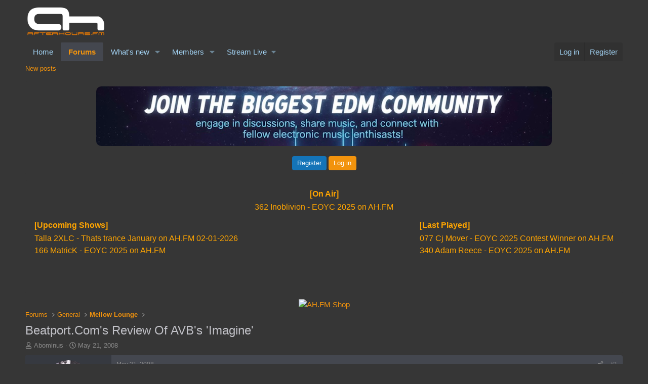

--- FILE ---
content_type: text/html; charset=utf-8
request_url: https://www.google.com/recaptcha/api2/aframe
body_size: 267
content:
<!DOCTYPE HTML><html><head><meta http-equiv="content-type" content="text/html; charset=UTF-8"></head><body><script nonce="MDX8X4yldqcs8w0Oe2yVCg">/** Anti-fraud and anti-abuse applications only. See google.com/recaptcha */ try{var clients={'sodar':'https://pagead2.googlesyndication.com/pagead/sodar?'};window.addEventListener("message",function(a){try{if(a.source===window.parent){var b=JSON.parse(a.data);var c=clients[b['id']];if(c){var d=document.createElement('img');d.src=c+b['params']+'&rc='+(localStorage.getItem("rc::a")?sessionStorage.getItem("rc::b"):"");window.document.body.appendChild(d);sessionStorage.setItem("rc::e",parseInt(sessionStorage.getItem("rc::e")||0)+1);localStorage.setItem("rc::h",'1769403282239');}}}catch(b){}});window.parent.postMessage("_grecaptcha_ready", "*");}catch(b){}</script></body></html>